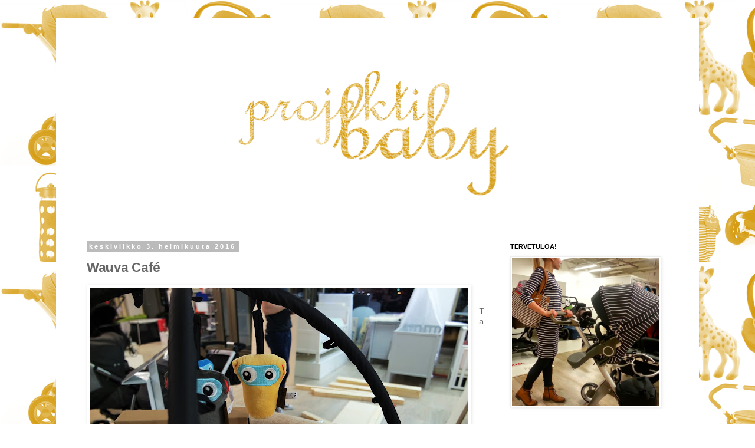

--- FILE ---
content_type: text/html; charset=UTF-8
request_url: https://projektibaby.blogspot.com/2016/02/wauva-cafe.html
body_size: 11949
content:
<!DOCTYPE html>
<html class='v2' dir='ltr' lang='fi'>
<head>
<link href='https://www.blogger.com/static/v1/widgets/4128112664-css_bundle_v2.css' rel='stylesheet' type='text/css'/>
<meta content='width=1100' name='viewport'/>
<meta content='text/html; charset=UTF-8' http-equiv='Content-Type'/>
<meta content='blogger' name='generator'/>
<link href='https://projektibaby.blogspot.com/favicon.ico' rel='icon' type='image/x-icon'/>
<link href='http://projektibaby.blogspot.com/2016/02/wauva-cafe.html' rel='canonical'/>
<link rel="alternate" type="application/atom+xml" title="Projekti Baby - Atom" href="https://projektibaby.blogspot.com/feeds/posts/default" />
<link rel="alternate" type="application/rss+xml" title="Projekti Baby - RSS" href="https://projektibaby.blogspot.com/feeds/posts/default?alt=rss" />
<link rel="service.post" type="application/atom+xml" title="Projekti Baby - Atom" href="https://www.blogger.com/feeds/2301444978131485691/posts/default" />

<link rel="alternate" type="application/atom+xml" title="Projekti Baby - Atom" href="https://projektibaby.blogspot.com/feeds/9098313146825507667/comments/default" />
<!--Can't find substitution for tag [blog.ieCssRetrofitLinks]-->
<link href='https://blogger.googleusercontent.com/img/b/R29vZ2xl/AVvXsEjQYMsQbsIv3XYH0QPHFqiL_0uuTMAj5Z0kHzx2gNJi-KXsL70mPQQv1mN530JwLLg1H4-Y9BgteRIlruUG5RhCpjHAOxuHb9Ju1EWRwYiHqCwptcvl4vkrHkWVs3sS8cATZKRuL0siTPpB/s640/blogi+1.JPG' rel='image_src'/>
<meta content='http://projektibaby.blogspot.com/2016/02/wauva-cafe.html' property='og:url'/>
<meta content='Wauva Café' property='og:title'/>
<meta content='    Tampereen myymälässä ei liike pysähdy koskaan. Tällä kertaa rakennellaan sisääntulon yhteyteen Wauva Cafe nimistä kahvilanurkkausta. Kah...' property='og:description'/>
<meta content='https://blogger.googleusercontent.com/img/b/R29vZ2xl/AVvXsEjQYMsQbsIv3XYH0QPHFqiL_0uuTMAj5Z0kHzx2gNJi-KXsL70mPQQv1mN530JwLLg1H4-Y9BgteRIlruUG5RhCpjHAOxuHb9Ju1EWRwYiHqCwptcvl4vkrHkWVs3sS8cATZKRuL0siTPpB/w1200-h630-p-k-no-nu/blogi+1.JPG' property='og:image'/>
<title>Projekti Baby: Wauva Café</title>
<style type='text/css'>@font-face{font-family:'Arimo';font-style:normal;font-weight:400;font-display:swap;src:url(//fonts.gstatic.com/s/arimo/v35/P5sMzZCDf9_T_10UxCFuj5-v6dg.woff2)format('woff2');unicode-range:U+0460-052F,U+1C80-1C8A,U+20B4,U+2DE0-2DFF,U+A640-A69F,U+FE2E-FE2F;}@font-face{font-family:'Arimo';font-style:normal;font-weight:400;font-display:swap;src:url(//fonts.gstatic.com/s/arimo/v35/P5sMzZCDf9_T_10dxCFuj5-v6dg.woff2)format('woff2');unicode-range:U+0301,U+0400-045F,U+0490-0491,U+04B0-04B1,U+2116;}@font-face{font-family:'Arimo';font-style:normal;font-weight:400;font-display:swap;src:url(//fonts.gstatic.com/s/arimo/v35/P5sMzZCDf9_T_10VxCFuj5-v6dg.woff2)format('woff2');unicode-range:U+1F00-1FFF;}@font-face{font-family:'Arimo';font-style:normal;font-weight:400;font-display:swap;src:url(//fonts.gstatic.com/s/arimo/v35/P5sMzZCDf9_T_10axCFuj5-v6dg.woff2)format('woff2');unicode-range:U+0370-0377,U+037A-037F,U+0384-038A,U+038C,U+038E-03A1,U+03A3-03FF;}@font-face{font-family:'Arimo';font-style:normal;font-weight:400;font-display:swap;src:url(//fonts.gstatic.com/s/arimo/v35/P5sMzZCDf9_T_10bxCFuj5-v6dg.woff2)format('woff2');unicode-range:U+0307-0308,U+0590-05FF,U+200C-2010,U+20AA,U+25CC,U+FB1D-FB4F;}@font-face{font-family:'Arimo';font-style:normal;font-weight:400;font-display:swap;src:url(//fonts.gstatic.com/s/arimo/v35/P5sMzZCDf9_T_10WxCFuj5-v6dg.woff2)format('woff2');unicode-range:U+0102-0103,U+0110-0111,U+0128-0129,U+0168-0169,U+01A0-01A1,U+01AF-01B0,U+0300-0301,U+0303-0304,U+0308-0309,U+0323,U+0329,U+1EA0-1EF9,U+20AB;}@font-face{font-family:'Arimo';font-style:normal;font-weight:400;font-display:swap;src:url(//fonts.gstatic.com/s/arimo/v35/P5sMzZCDf9_T_10XxCFuj5-v6dg.woff2)format('woff2');unicode-range:U+0100-02BA,U+02BD-02C5,U+02C7-02CC,U+02CE-02D7,U+02DD-02FF,U+0304,U+0308,U+0329,U+1D00-1DBF,U+1E00-1E9F,U+1EF2-1EFF,U+2020,U+20A0-20AB,U+20AD-20C0,U+2113,U+2C60-2C7F,U+A720-A7FF;}@font-face{font-family:'Arimo';font-style:normal;font-weight:400;font-display:swap;src:url(//fonts.gstatic.com/s/arimo/v35/P5sMzZCDf9_T_10ZxCFuj5-v.woff2)format('woff2');unicode-range:U+0000-00FF,U+0131,U+0152-0153,U+02BB-02BC,U+02C6,U+02DA,U+02DC,U+0304,U+0308,U+0329,U+2000-206F,U+20AC,U+2122,U+2191,U+2193,U+2212,U+2215,U+FEFF,U+FFFD;}@font-face{font-family:'Arimo';font-style:normal;font-weight:700;font-display:swap;src:url(//fonts.gstatic.com/s/arimo/v35/P5sMzZCDf9_T_10UxCFuj5-v6dg.woff2)format('woff2');unicode-range:U+0460-052F,U+1C80-1C8A,U+20B4,U+2DE0-2DFF,U+A640-A69F,U+FE2E-FE2F;}@font-face{font-family:'Arimo';font-style:normal;font-weight:700;font-display:swap;src:url(//fonts.gstatic.com/s/arimo/v35/P5sMzZCDf9_T_10dxCFuj5-v6dg.woff2)format('woff2');unicode-range:U+0301,U+0400-045F,U+0490-0491,U+04B0-04B1,U+2116;}@font-face{font-family:'Arimo';font-style:normal;font-weight:700;font-display:swap;src:url(//fonts.gstatic.com/s/arimo/v35/P5sMzZCDf9_T_10VxCFuj5-v6dg.woff2)format('woff2');unicode-range:U+1F00-1FFF;}@font-face{font-family:'Arimo';font-style:normal;font-weight:700;font-display:swap;src:url(//fonts.gstatic.com/s/arimo/v35/P5sMzZCDf9_T_10axCFuj5-v6dg.woff2)format('woff2');unicode-range:U+0370-0377,U+037A-037F,U+0384-038A,U+038C,U+038E-03A1,U+03A3-03FF;}@font-face{font-family:'Arimo';font-style:normal;font-weight:700;font-display:swap;src:url(//fonts.gstatic.com/s/arimo/v35/P5sMzZCDf9_T_10bxCFuj5-v6dg.woff2)format('woff2');unicode-range:U+0307-0308,U+0590-05FF,U+200C-2010,U+20AA,U+25CC,U+FB1D-FB4F;}@font-face{font-family:'Arimo';font-style:normal;font-weight:700;font-display:swap;src:url(//fonts.gstatic.com/s/arimo/v35/P5sMzZCDf9_T_10WxCFuj5-v6dg.woff2)format('woff2');unicode-range:U+0102-0103,U+0110-0111,U+0128-0129,U+0168-0169,U+01A0-01A1,U+01AF-01B0,U+0300-0301,U+0303-0304,U+0308-0309,U+0323,U+0329,U+1EA0-1EF9,U+20AB;}@font-face{font-family:'Arimo';font-style:normal;font-weight:700;font-display:swap;src:url(//fonts.gstatic.com/s/arimo/v35/P5sMzZCDf9_T_10XxCFuj5-v6dg.woff2)format('woff2');unicode-range:U+0100-02BA,U+02BD-02C5,U+02C7-02CC,U+02CE-02D7,U+02DD-02FF,U+0304,U+0308,U+0329,U+1D00-1DBF,U+1E00-1E9F,U+1EF2-1EFF,U+2020,U+20A0-20AB,U+20AD-20C0,U+2113,U+2C60-2C7F,U+A720-A7FF;}@font-face{font-family:'Arimo';font-style:normal;font-weight:700;font-display:swap;src:url(//fonts.gstatic.com/s/arimo/v35/P5sMzZCDf9_T_10ZxCFuj5-v.woff2)format('woff2');unicode-range:U+0000-00FF,U+0131,U+0152-0153,U+02BB-02BC,U+02C6,U+02DA,U+02DC,U+0304,U+0308,U+0329,U+2000-206F,U+20AC,U+2122,U+2191,U+2193,U+2212,U+2215,U+FEFF,U+FFFD;}</style>
<style id='page-skin-1' type='text/css'><!--
/*
-----------------------------------------------
Blogger Template Style
Name:     Simple
Designer: Blogger
URL:      www.blogger.com
----------------------------------------------- */
/* Content
----------------------------------------------- */
body {
font: normal normal 12px Arimo;
color: #666666;
background: #ffffff url(//3.bp.blogspot.com/-ggKXCOtxY9k/VLKYGMs2FXI/AAAAAAAAAFc/5pNxaYloPt8/s0/Kollaasi%2BKeltainen%2Bpieni.png) repeat scroll top left;
padding: 0 0 0 0;
}
html body .region-inner {
min-width: 0;
max-width: 100%;
width: auto;
}
h2 {
font-size: 22px;
}
a:link {
text-decoration:none;
color: #333333;
}
a:visited {
text-decoration:none;
color: #888888;
}
a:hover {
text-decoration:underline;
color: #ffbd49;
}
.body-fauxcolumn-outer .fauxcolumn-inner {
background: transparent none repeat scroll top left;
_background-image: none;
}
.body-fauxcolumn-outer .cap-top {
position: absolute;
z-index: 1;
height: 400px;
width: 100%;
}
.body-fauxcolumn-outer .cap-top .cap-left {
width: 100%;
background: transparent none repeat-x scroll top left;
_background-image: none;
}
.content-outer {
-moz-box-shadow: 0 0 0 rgba(0, 0, 0, .15);
-webkit-box-shadow: 0 0 0 rgba(0, 0, 0, .15);
-goog-ms-box-shadow: 0 0 0 #333333;
box-shadow: 0 0 0 rgba(0, 0, 0, .15);
margin-bottom: 1px;
}
.content-inner {
padding: 10px 40px;
}
.content-inner {
background-color: #ffffff;
}
/* Header
----------------------------------------------- */
.header-outer {
background: transparent none repeat-x scroll 0 -400px;
_background-image: none;
}
.Header h1 {
font: normal normal 40px Arimo;
color: #eeb145;
text-shadow: 0 0 0 rgba(0, 0, 0, .2);
}
.Header h1 a {
color: #eeb145;
}
.Header .description {
font-size: 18px;
color: #bbbbbb;
}
.header-inner .Header .titlewrapper {
padding: 22px 0;
}
.header-inner .Header .descriptionwrapper {
padding: 0 0;
}
/* Tabs
----------------------------------------------- */
.tabs-inner .section:first-child {
border-top: 0 solid #ffbd49;
}
.tabs-inner .section:first-child ul {
margin-top: -1px;
border-top: 1px solid #ffbd49;
border-left: 1px solid #ffbd49;
border-right: 1px solid #ffbd49;
}
.tabs-inner .widget ul {
background: transparent none repeat-x scroll 0 -800px;
_background-image: none;
border-bottom: 1px solid #ffbd49;
margin-top: 0;
margin-left: -30px;
margin-right: -30px;
}
.tabs-inner .widget li a {
display: inline-block;
padding: .6em 1em;
font: normal normal 12px Arimo;
color: #000000;
border-left: 1px solid #ffffff;
border-right: 1px solid #ffbd49;
}
.tabs-inner .widget li:first-child a {
border-left: none;
}
.tabs-inner .widget li.selected a, .tabs-inner .widget li a:hover {
color: #000000;
background-color: #eeeeee;
text-decoration: none;
}
/* Columns
----------------------------------------------- */
.main-outer {
border-top: 0 solid #ffbd49;
}
.fauxcolumn-left-outer .fauxcolumn-inner {
border-right: 1px solid #ffbd49;
}
.fauxcolumn-right-outer .fauxcolumn-inner {
border-left: 1px solid #ffbd49;
}
/* Headings
----------------------------------------------- */
div.widget > h2,
div.widget h2.title {
margin: 0 0 1em 0;
font: normal bold 11px 'Trebuchet MS',Trebuchet,Verdana,sans-serif;
color: #000000;
}
/* Widgets
----------------------------------------------- */
.widget .zippy {
color: #999999;
text-shadow: 2px 2px 1px rgba(0, 0, 0, .1);
}
.widget .popular-posts ul {
list-style: none;
}
/* Posts
----------------------------------------------- */
h2.date-header {
font: normal bold 11px Arial, Tahoma, Helvetica, FreeSans, sans-serif;
}
.date-header span {
background-color: #bbbbbb;
color: #ffffff;
padding: 0.4em;
letter-spacing: 3px;
margin: inherit;
}
.main-inner {
padding-top: 35px;
padding-bottom: 65px;
}
.main-inner .column-center-inner {
padding: 0 0;
}
.main-inner .column-center-inner .section {
margin: 0 1em;
}
.post {
margin: 0 0 45px 0;
}
h3.post-title, .comments h4 {
font: normal bold 22px Arimo;
margin: .75em 0 0;
}
.post-body {
font-size: 110%;
line-height: 1.4;
position: relative;
}
.post-body img, .post-body .tr-caption-container, .Profile img, .Image img,
.BlogList .item-thumbnail img {
padding: 2px;
background: #ffffff;
border: 1px solid #eeeeee;
-moz-box-shadow: 1px 1px 5px rgba(0, 0, 0, .1);
-webkit-box-shadow: 1px 1px 5px rgba(0, 0, 0, .1);
box-shadow: 1px 1px 5px rgba(0, 0, 0, .1);
}
.post-body img, .post-body .tr-caption-container {
padding: 5px;
}
.post-body .tr-caption-container {
color: #666666;
}
.post-body .tr-caption-container img {
padding: 0;
background: transparent;
border: none;
-moz-box-shadow: 0 0 0 rgba(0, 0, 0, .1);
-webkit-box-shadow: 0 0 0 rgba(0, 0, 0, .1);
box-shadow: 0 0 0 rgba(0, 0, 0, .1);
}
.post-header {
margin: 0 0 1.5em;
line-height: 1.6;
font-size: 90%;
}
.post-footer {
margin: 20px -2px 0;
padding: 5px 10px;
color: #666666;
background-color: #eeeeee;
border-bottom: 1px solid #eeeeee;
line-height: 1.6;
font-size: 90%;
}
#comments .comment-author {
padding-top: 1.5em;
border-top: 1px solid #ffbd49;
background-position: 0 1.5em;
}
#comments .comment-author:first-child {
padding-top: 0;
border-top: none;
}
.avatar-image-container {
margin: .2em 0 0;
}
#comments .avatar-image-container img {
border: 1px solid #eeeeee;
}
/* Comments
----------------------------------------------- */
.comments .comments-content .icon.blog-author {
background-repeat: no-repeat;
background-image: url([data-uri]);
}
.comments .comments-content .loadmore a {
border-top: 1px solid #999999;
border-bottom: 1px solid #999999;
}
.comments .comment-thread.inline-thread {
background-color: #eeeeee;
}
.comments .continue {
border-top: 2px solid #999999;
}
/* Accents
---------------------------------------------- */
.section-columns td.columns-cell {
border-left: 1px solid #ffbd49;
}
.blog-pager {
background: transparent url(//www.blogblog.com/1kt/simple/paging_dot.png) repeat-x scroll top center;
}
.blog-pager-older-link, .home-link,
.blog-pager-newer-link {
background-color: #ffffff;
padding: 5px;
}
.footer-outer {
border-top: 1px dashed #bbbbbb;
}
/* Mobile
----------------------------------------------- */
body.mobile  {
background-size: auto;
}
.mobile .body-fauxcolumn-outer {
background: transparent none repeat scroll top left;
}
.mobile .body-fauxcolumn-outer .cap-top {
background-size: 100% auto;
}
.mobile .content-outer {
-webkit-box-shadow: 0 0 3px rgba(0, 0, 0, .15);
box-shadow: 0 0 3px rgba(0, 0, 0, .15);
}
.mobile .tabs-inner .widget ul {
margin-left: 0;
margin-right: 0;
}
.mobile .post {
margin: 0;
}
.mobile .main-inner .column-center-inner .section {
margin: 0;
}
.mobile .date-header span {
padding: 0.1em 10px;
margin: 0 -10px;
}
.mobile h3.post-title {
margin: 0;
}
.mobile .blog-pager {
background: transparent none no-repeat scroll top center;
}
.mobile .footer-outer {
border-top: none;
}
.mobile .main-inner, .mobile .footer-inner {
background-color: #ffffff;
}
.mobile-index-contents {
color: #666666;
}
.mobile-link-button {
background-color: #333333;
}
.mobile-link-button a:link, .mobile-link-button a:visited {
color: #ffffff;
}
.mobile .tabs-inner .section:first-child {
border-top: none;
}
.mobile .tabs-inner .PageList .widget-content {
background-color: #eeeeee;
color: #000000;
border-top: 1px solid #ffbd49;
border-bottom: 1px solid #ffbd49;
}
.mobile .tabs-inner .PageList .widget-content .pagelist-arrow {
border-left: 1px solid #ffbd49;
}

--></style>
<style id='template-skin-1' type='text/css'><!--
body {
min-width: 1090px;
}
.content-outer, .content-fauxcolumn-outer, .region-inner {
min-width: 1090px;
max-width: 1090px;
_width: 1090px;
}
.main-inner .columns {
padding-left: 0px;
padding-right: 310px;
}
.main-inner .fauxcolumn-center-outer {
left: 0px;
right: 310px;
/* IE6 does not respect left and right together */
_width: expression(this.parentNode.offsetWidth -
parseInt("0px") -
parseInt("310px") + 'px');
}
.main-inner .fauxcolumn-left-outer {
width: 0px;
}
.main-inner .fauxcolumn-right-outer {
width: 310px;
}
.main-inner .column-left-outer {
width: 0px;
right: 100%;
margin-left: -0px;
}
.main-inner .column-right-outer {
width: 310px;
margin-right: -310px;
}
#layout {
min-width: 0;
}
#layout .content-outer {
min-width: 0;
width: 800px;
}
#layout .region-inner {
min-width: 0;
width: auto;
}
body#layout div.add_widget {
padding: 8px;
}
body#layout div.add_widget a {
margin-left: 32px;
}
--></style>
<style>
    body {background-image:url(\/\/3.bp.blogspot.com\/-ggKXCOtxY9k\/VLKYGMs2FXI\/AAAAAAAAAFc\/5pNxaYloPt8\/s0\/Kollaasi%2BKeltainen%2Bpieni.png);}
    
@media (max-width: 200px) { body {background-image:url(\/\/3.bp.blogspot.com\/-ggKXCOtxY9k\/VLKYGMs2FXI\/AAAAAAAAAFc\/5pNxaYloPt8\/w200\/Kollaasi%2BKeltainen%2Bpieni.png);}}
@media (max-width: 400px) and (min-width: 201px) { body {background-image:url(\/\/3.bp.blogspot.com\/-ggKXCOtxY9k\/VLKYGMs2FXI\/AAAAAAAAAFc\/5pNxaYloPt8\/w400\/Kollaasi%2BKeltainen%2Bpieni.png);}}
@media (max-width: 800px) and (min-width: 401px) { body {background-image:url(\/\/3.bp.blogspot.com\/-ggKXCOtxY9k\/VLKYGMs2FXI\/AAAAAAAAAFc\/5pNxaYloPt8\/w800\/Kollaasi%2BKeltainen%2Bpieni.png);}}
@media (max-width: 1200px) and (min-width: 801px) { body {background-image:url(\/\/3.bp.blogspot.com\/-ggKXCOtxY9k\/VLKYGMs2FXI\/AAAAAAAAAFc\/5pNxaYloPt8\/w1200\/Kollaasi%2BKeltainen%2Bpieni.png);}}
/* Last tag covers anything over one higher than the previous max-size cap. */
@media (min-width: 1201px) { body {background-image:url(\/\/3.bp.blogspot.com\/-ggKXCOtxY9k\/VLKYGMs2FXI\/AAAAAAAAAFc\/5pNxaYloPt8\/w1600\/Kollaasi%2BKeltainen%2Bpieni.png);}}
  </style>
<link href='https://www.blogger.com/dyn-css/authorization.css?targetBlogID=2301444978131485691&amp;zx=785ca095-915f-4cb3-93f4-8e7f49cff34c' media='none' onload='if(media!=&#39;all&#39;)media=&#39;all&#39;' rel='stylesheet'/><noscript><link href='https://www.blogger.com/dyn-css/authorization.css?targetBlogID=2301444978131485691&amp;zx=785ca095-915f-4cb3-93f4-8e7f49cff34c' rel='stylesheet'/></noscript>
<meta name='google-adsense-platform-account' content='ca-host-pub-1556223355139109'/>
<meta name='google-adsense-platform-domain' content='blogspot.com'/>

</head>
<body class='loading variant-simplysimple'>
<div class='navbar no-items section' id='navbar' name='Navigointipalkki'>
</div>
<div class='body-fauxcolumns'>
<div class='fauxcolumn-outer body-fauxcolumn-outer'>
<div class='cap-top'>
<div class='cap-left'></div>
<div class='cap-right'></div>
</div>
<div class='fauxborder-left'>
<div class='fauxborder-right'></div>
<div class='fauxcolumn-inner'>
</div>
</div>
<div class='cap-bottom'>
<div class='cap-left'></div>
<div class='cap-right'></div>
</div>
</div>
</div>
<div class='content'>
<div class='content-fauxcolumns'>
<div class='fauxcolumn-outer content-fauxcolumn-outer'>
<div class='cap-top'>
<div class='cap-left'></div>
<div class='cap-right'></div>
</div>
<div class='fauxborder-left'>
<div class='fauxborder-right'></div>
<div class='fauxcolumn-inner'>
</div>
</div>
<div class='cap-bottom'>
<div class='cap-left'></div>
<div class='cap-right'></div>
</div>
</div>
</div>
<div class='content-outer'>
<div class='content-cap-top cap-top'>
<div class='cap-left'></div>
<div class='cap-right'></div>
</div>
<div class='fauxborder-left content-fauxborder-left'>
<div class='fauxborder-right content-fauxborder-right'></div>
<div class='content-inner'>
<header>
<div class='header-outer'>
<div class='header-cap-top cap-top'>
<div class='cap-left'></div>
<div class='cap-right'></div>
</div>
<div class='fauxborder-left header-fauxborder-left'>
<div class='fauxborder-right header-fauxborder-right'></div>
<div class='region-inner header-inner'>
<div class='header section' id='header' name='Otsikko'><div class='widget Header' data-version='1' id='Header1'>
<div id='header-inner'>
<a href='https://projektibaby.blogspot.com/' style='display: block'>
<img alt='Projekti Baby' height='337px; ' id='Header1_headerimg' src='https://blogger.googleusercontent.com/img/b/R29vZ2xl/AVvXsEhNpbl9_LByb5aSRYkdKt0NmkY9UVa01xAqej_ll5cQ7b9NCnNMjZInJA33QaitkFNBffwLSPRmHcLWfm22HVuLRAcrpo_x_YRWVMu08-gDrylIqNfLrK8KoqY7dpKYyGjcc9wrV1MN5c8W/s1600/Logo+golden+02.png' style='display: block' width='996px; '/>
</a>
</div>
</div></div>
</div>
</div>
<div class='header-cap-bottom cap-bottom'>
<div class='cap-left'></div>
<div class='cap-right'></div>
</div>
</div>
</header>
<div class='tabs-outer'>
<div class='tabs-cap-top cap-top'>
<div class='cap-left'></div>
<div class='cap-right'></div>
</div>
<div class='fauxborder-left tabs-fauxborder-left'>
<div class='fauxborder-right tabs-fauxborder-right'></div>
<div class='region-inner tabs-inner'>
<div class='tabs no-items section' id='crosscol' name='Kaikki sarakkeet'></div>
<div class='tabs no-items section' id='crosscol-overflow' name='Cross-Column 2'></div>
</div>
</div>
<div class='tabs-cap-bottom cap-bottom'>
<div class='cap-left'></div>
<div class='cap-right'></div>
</div>
</div>
<div class='main-outer'>
<div class='main-cap-top cap-top'>
<div class='cap-left'></div>
<div class='cap-right'></div>
</div>
<div class='fauxborder-left main-fauxborder-left'>
<div class='fauxborder-right main-fauxborder-right'></div>
<div class='region-inner main-inner'>
<div class='columns fauxcolumns'>
<div class='fauxcolumn-outer fauxcolumn-center-outer'>
<div class='cap-top'>
<div class='cap-left'></div>
<div class='cap-right'></div>
</div>
<div class='fauxborder-left'>
<div class='fauxborder-right'></div>
<div class='fauxcolumn-inner'>
</div>
</div>
<div class='cap-bottom'>
<div class='cap-left'></div>
<div class='cap-right'></div>
</div>
</div>
<div class='fauxcolumn-outer fauxcolumn-left-outer'>
<div class='cap-top'>
<div class='cap-left'></div>
<div class='cap-right'></div>
</div>
<div class='fauxborder-left'>
<div class='fauxborder-right'></div>
<div class='fauxcolumn-inner'>
</div>
</div>
<div class='cap-bottom'>
<div class='cap-left'></div>
<div class='cap-right'></div>
</div>
</div>
<div class='fauxcolumn-outer fauxcolumn-right-outer'>
<div class='cap-top'>
<div class='cap-left'></div>
<div class='cap-right'></div>
</div>
<div class='fauxborder-left'>
<div class='fauxborder-right'></div>
<div class='fauxcolumn-inner'>
</div>
</div>
<div class='cap-bottom'>
<div class='cap-left'></div>
<div class='cap-right'></div>
</div>
</div>
<!-- corrects IE6 width calculation -->
<div class='columns-inner'>
<div class='column-center-outer'>
<div class='column-center-inner'>
<div class='main section' id='main' name='Ensisijainen'><div class='widget Blog' data-version='1' id='Blog1'>
<div class='blog-posts hfeed'>

          <div class="date-outer">
        
<h2 class='date-header'><span>keskiviikko 3. helmikuuta 2016</span></h2>

          <div class="date-posts">
        
<div class='post-outer'>
<div class='post hentry uncustomized-post-template' itemprop='blogPost' itemscope='itemscope' itemtype='http://schema.org/BlogPosting'>
<meta content='https://blogger.googleusercontent.com/img/b/R29vZ2xl/AVvXsEjQYMsQbsIv3XYH0QPHFqiL_0uuTMAj5Z0kHzx2gNJi-KXsL70mPQQv1mN530JwLLg1H4-Y9BgteRIlruUG5RhCpjHAOxuHb9Ju1EWRwYiHqCwptcvl4vkrHkWVs3sS8cATZKRuL0siTPpB/s640/blogi+1.JPG' itemprop='image_url'/>
<meta content='2301444978131485691' itemprop='blogId'/>
<meta content='9098313146825507667' itemprop='postId'/>
<a name='9098313146825507667'></a>
<h3 class='post-title entry-title' itemprop='name'>
Wauva Café
</h3>
<div class='post-header'>
<div class='post-header-line-1'></div>
</div>
<div class='post-body entry-content' id='post-body-9098313146825507667' itemprop='description articleBody'>
<div class="separator" style="clear: both; text-align: center;">
<a href="https://blogger.googleusercontent.com/img/b/R29vZ2xl/AVvXsEjQYMsQbsIv3XYH0QPHFqiL_0uuTMAj5Z0kHzx2gNJi-KXsL70mPQQv1mN530JwLLg1H4-Y9BgteRIlruUG5RhCpjHAOxuHb9Ju1EWRwYiHqCwptcvl4vkrHkWVs3sS8cATZKRuL0siTPpB/s1600/blogi+1.JPG" imageanchor="1" style="clear: left; float: left; margin-bottom: 1em; margin-right: 1em;"><img border="0" height="426" src="https://blogger.googleusercontent.com/img/b/R29vZ2xl/AVvXsEjQYMsQbsIv3XYH0QPHFqiL_0uuTMAj5Z0kHzx2gNJi-KXsL70mPQQv1mN530JwLLg1H4-Y9BgteRIlruUG5RhCpjHAOxuHb9Ju1EWRwYiHqCwptcvl4vkrHkWVs3sS8cATZKRuL0siTPpB/s640/blogi+1.JPG" width="640" /></a></div>
<br />
<br />
Tampereen myymälässä ei liike pysähdy koskaan. Tällä kertaa rakennellaan sisääntulon yhteyteen Wauva Cafe nimistä kahvilanurkkausta. Kahvila pyritään avaamaan heti kun suinkin mahdollista ja sen vuoksi viime viikonloppu käytettiinkin rakkaan mieheni kanssa rakentamalla liikkeellä ikkunapenkkejä. Työnjako oli selkeä, mies kokosi ständit ja minä värkkäilin<i>&nbsp;ihan&nbsp;</i><i>jotain</i><i>&nbsp;muuta</i>. Työsopu säilyy paremmin kun pysyn riittävän kaukana, jottei neuvonantaja-minäni pääse liiaksi valloilleen. ;) Kyhäilin mm. tämän vaaterekin Minimizen ultrasöpöille vaatteille yhdessä assarirusselini Vilin kanssa.<br />
<br />
<div class="separator" style="clear: both; text-align: center;">
<a href="https://blogger.googleusercontent.com/img/b/R29vZ2xl/AVvXsEinmSfOxVK_iULCIUTdbM2p84ny0X8VpsajNxj0ZCeY76wgSK-Jmnl0BPQa609Ek1wXXTZgOKNsGKLFF0PfzNMXJlYlrZcoH87C-iqvxWywcohc2txSMUKGniqT-_y9DA49oP9zh6YXhTPu/s1600/blogi+4.JPG" imageanchor="1" style="clear: left; float: left; margin-bottom: 1em; margin-right: 1em;"><img border="0" height="426" src="https://blogger.googleusercontent.com/img/b/R29vZ2xl/AVvXsEinmSfOxVK_iULCIUTdbM2p84ny0X8VpsajNxj0ZCeY76wgSK-Jmnl0BPQa609Ek1wXXTZgOKNsGKLFF0PfzNMXJlYlrZcoH87C-iqvxWywcohc2txSMUKGniqT-_y9DA49oP9zh6YXhTPu/s640/blogi+4.JPG" width="640" /></a></div>
<br />
<div class="separator" style="clear: both; text-align: center;">
<a href="https://blogger.googleusercontent.com/img/b/R29vZ2xl/AVvXsEigTTQXjMW9KCrd3NIddYXw8Z7s752GMSA9nolJjg3sivFQkaD79_7dKYQN9iQRn8C5OrUIunN7CH2YhE5D_dnMqPyyITJ2CzDQUQeg0-SlpKrKMrIGuXLp6afh9QVZOVzSSmrkQ5rRt3Qe/s1600/fb++-+blogi.JPG" imageanchor="1" style="clear: left; float: left; margin-bottom: 1em; margin-right: 1em;"><img border="0" height="426" src="https://blogger.googleusercontent.com/img/b/R29vZ2xl/AVvXsEigTTQXjMW9KCrd3NIddYXw8Z7s752GMSA9nolJjg3sivFQkaD79_7dKYQN9iQRn8C5OrUIunN7CH2YhE5D_dnMqPyyITJ2CzDQUQeg0-SlpKrKMrIGuXLp6afh9QVZOVzSSmrkQ5rRt3Qe/s640/fb++-+blogi.JPG" width="640" /></a></div>
<div class="separator" style="clear: both; text-align: center;">
<a href="https://blogger.googleusercontent.com/img/b/R29vZ2xl/AVvXsEjVk6tsc-faGosZY7W54Ggaz7k6u_zVS6BANlvp24leKqmCEigp4kerQrEI03vqYJEY7YvJO4LijM-W_Og1jGopZcKApLkU_d9BT8KSCKA0QakVIb6LM5uarGPaqXXR3IPu8ZF8f_qMCrrO/s1600/blogi+3.JPG" imageanchor="1" style="clear: left; float: left; margin-bottom: 1em; margin-right: 1em;"><img border="0" height="424" src="https://blogger.googleusercontent.com/img/b/R29vZ2xl/AVvXsEjVk6tsc-faGosZY7W54Ggaz7k6u_zVS6BANlvp24leKqmCEigp4kerQrEI03vqYJEY7YvJO4LijM-W_Og1jGopZcKApLkU_d9BT8KSCKA0QakVIb6LM5uarGPaqXXR3IPu8ZF8f_qMCrrO/s640/blogi+3.JPG" width="640" /></a></div>
<br />
<br />
Wauva Café tulee olemaan hyvin simppelilinjainen sekä sisustukseltaan että tarjonnaltaan. Kahvilasta saa koneen tekemät Pauligin kahvit, maukkaita limonaadeja, vesiä sekä snackseja, joten nurkkaukseen on helppo istahtaa hetkeksi lepuuttamaan jalkojaan ja tankkaamaan hieman lisäenergiaa.<br />
<br />
Luonnollisestikin lastentarvikeliikkeessä käy asioimassa paljon raskaana olevia, jotka tarvitsevat usein nopeallakin aikataululla jotain hyvää ja terveellistä, jotta heikotus ei pääse iskemään. Toisinaan tarvetta on isi-parkille, mihin puolestaan väsähtänyt toinen puolisko saadaan lepuuttamaan kun mammoilla riittää virtaa vähän liiaksikin. Saa sinne kahville yhdessäkin istahtaa ja funtsia vaikka tulevia vaunuhankintoja.<br />
<br />
<div class="separator" style="clear: both; text-align: center;">
<a href="https://blogger.googleusercontent.com/img/b/R29vZ2xl/AVvXsEgQyjw7l4JStsNzjyCM8kENTMfh4clMLG4ByalCw8wJJOY48ldgkdyftQ7TUBAAzQ-03ZEuHaWyg5AsO4_sHueozQ0ipRwtI6nJxA73Qi9MQMP1OpStAMKRc4CbtLKbvVzNHy1tfPDmDMuX/s1600/blogi+5.JPG" imageanchor="1" style="clear: left; float: left; margin-bottom: 1em; margin-right: 1em;"><img border="0" height="426" src="https://blogger.googleusercontent.com/img/b/R29vZ2xl/AVvXsEgQyjw7l4JStsNzjyCM8kENTMfh4clMLG4ByalCw8wJJOY48ldgkdyftQ7TUBAAzQ-03ZEuHaWyg5AsO4_sHueozQ0ipRwtI6nJxA73Qi9MQMP1OpStAMKRc4CbtLKbvVzNHy1tfPDmDMuX/s640/blogi+5.JPG" width="640" /></a></div>
<br />
<div class="separator" style="clear: both; text-align: center;">
<a href="https://blogger.googleusercontent.com/img/b/R29vZ2xl/AVvXsEi1Gb1wXVS0dOWNXFeKFwS82NyUn-aV0gOw4uMqK-jLqQv5tKtIOBjIVdM3XDXVUdpQ1p8LA1P5iRZxlYitFE9WANWqPUSLk_QZQjZY_VHCZg56VeMIGGRJt3oivqvbgUwYYJz8wJLxUFLU/s1600/blogi+6.JPG" imageanchor="1" style="clear: left; float: left; margin-bottom: 1em; margin-right: 1em;"><img border="0" height="426" src="https://blogger.googleusercontent.com/img/b/R29vZ2xl/AVvXsEi1Gb1wXVS0dOWNXFeKFwS82NyUn-aV0gOw4uMqK-jLqQv5tKtIOBjIVdM3XDXVUdpQ1p8LA1P5iRZxlYitFE9WANWqPUSLk_QZQjZY_VHCZg56VeMIGGRJt3oivqvbgUwYYJz8wJLxUFLU/s640/blogi+6.JPG" width="640" /></a></div>
<br />
Kahvila toimii myös kivana kohtaamispaikkana äitiyslomalaisille sekä jatkuvasti kasvavan Baby Stylen tapahtumatarjonnan osallistujille. Kahvilaan mahtuu luonnollisestikin helposti vaunujen tai rattaiden kanssa ja voin taata, että syöttötuoleja tulee olemaan tarjolla runsaasti! ;-)<br />
<br />
Myös OnniBussin matkustajat saavat nyt napattua unohtuneet eväät matkalle mukaan. Kalevan pysäkki kun nököttää aivan tulevan Wauva Cafén lähistöllä, niin matkaeväiden suhteen ei onnibussilaisten tarvitse stressata.<br />
<br />
<div class="separator" style="clear: both; text-align: center;">
<a href="https://blogger.googleusercontent.com/img/b/R29vZ2xl/AVvXsEikr3lh8Yz2XWGtqrxj_97XsqREjjXP_aNiNrkpfs78wwLftuR6btqz6SolCncj2ZSvZF4GEcq6ETsx1GLiN3iP4chcWvX1Aw_wjZf3epzMTqlmPIvs3ORA_b_22cT-s4jRy714uEzGylK6/s1600/blogi+7.JPG" imageanchor="1" style="clear: left; float: left; margin-bottom: 1em; margin-right: 1em;"><img border="0" height="426" src="https://blogger.googleusercontent.com/img/b/R29vZ2xl/AVvXsEikr3lh8Yz2XWGtqrxj_97XsqREjjXP_aNiNrkpfs78wwLftuR6btqz6SolCncj2ZSvZF4GEcq6ETsx1GLiN3iP4chcWvX1Aw_wjZf3epzMTqlmPIvs3ORA_b_22cT-s4jRy714uEzGylK6/s640/blogi+7.JPG" width="640" /></a></div>
<br />
Kahvilan rakentamisesta ja valmistumisesta raportoidaan varmasti useammassakin eri mediassa sitä mukaa kun asia etenee. Valmistautukaa jatkossa hakemaan apua kahvihampaan kolotukselle myös Tampereen Baby Stylen Wauva Café:sta! Palaillaan! :)<br />
<br />
<div style='clear: both;'></div>
</div>
<div class='post-footer'>
<div class='post-footer-line post-footer-line-1'>
<span class='post-author vcard'>
Lähettänyt
<span class='fn' itemprop='author' itemscope='itemscope' itemtype='http://schema.org/Person'>
<meta content='https://www.blogger.com/profile/03815689856926822355' itemprop='url'/>
<a class='g-profile' href='https://www.blogger.com/profile/03815689856926822355' rel='author' title='author profile'>
<span itemprop='name'>Elina</span>
</a>
</span>
</span>
<span class='post-timestamp'>
klo
<meta content='http://projektibaby.blogspot.com/2016/02/wauva-cafe.html' itemprop='url'/>
<a class='timestamp-link' href='https://projektibaby.blogspot.com/2016/02/wauva-cafe.html' rel='bookmark' title='permanent link'><abbr class='published' itemprop='datePublished' title='2016-02-03T01:15:00-08:00'>1.15</abbr></a>
</span>
<span class='post-comment-link'>
</span>
<span class='post-icons'>
<span class='item-control blog-admin pid-436098513'>
<a href='https://www.blogger.com/post-edit.g?blogID=2301444978131485691&postID=9098313146825507667&from=pencil' title='Muokkaa tekstiä'>
<img alt='' class='icon-action' height='18' src='https://resources.blogblog.com/img/icon18_edit_allbkg.gif' width='18'/>
</a>
</span>
</span>
<div class='post-share-buttons goog-inline-block'>
<a class='goog-inline-block share-button sb-email' href='https://www.blogger.com/share-post.g?blogID=2301444978131485691&postID=9098313146825507667&target=email' target='_blank' title='Kohteen lähettäminen sähköpostitse'><span class='share-button-link-text'>Kohteen lähettäminen sähköpostitse</span></a><a class='goog-inline-block share-button sb-blog' href='https://www.blogger.com/share-post.g?blogID=2301444978131485691&postID=9098313146825507667&target=blog' onclick='window.open(this.href, "_blank", "height=270,width=475"); return false;' target='_blank' title='Bloggaa tästä!'><span class='share-button-link-text'>Bloggaa tästä!</span></a><a class='goog-inline-block share-button sb-twitter' href='https://www.blogger.com/share-post.g?blogID=2301444978131485691&postID=9098313146825507667&target=twitter' target='_blank' title='Jaa X:ssä'><span class='share-button-link-text'>Jaa X:ssä</span></a><a class='goog-inline-block share-button sb-facebook' href='https://www.blogger.com/share-post.g?blogID=2301444978131485691&postID=9098313146825507667&target=facebook' onclick='window.open(this.href, "_blank", "height=430,width=640"); return false;' target='_blank' title='Jaa Facebookiin'><span class='share-button-link-text'>Jaa Facebookiin</span></a><a class='goog-inline-block share-button sb-pinterest' href='https://www.blogger.com/share-post.g?blogID=2301444978131485691&postID=9098313146825507667&target=pinterest' target='_blank' title='Jaa Pinterestiin'><span class='share-button-link-text'>Jaa Pinterestiin</span></a>
</div>
</div>
<div class='post-footer-line post-footer-line-2'>
<span class='post-labels'>
Tunnisteet:
<a href='https://projektibaby.blogspot.com/search/label/BabyStyle' rel='tag'>BabyStyle</a>,
<a href='https://projektibaby.blogspot.com/search/label/kahvi' rel='tag'>kahvi</a>,
<a href='https://projektibaby.blogspot.com/search/label/wauva%20cafe' rel='tag'>wauva cafe</a>
</span>
</div>
<div class='post-footer-line post-footer-line-3'>
<span class='post-location'>
</span>
</div>
</div>
</div>
<div class='comments' id='comments'>
<a name='comments'></a>
<h4>Ei kommentteja:</h4>
<div id='Blog1_comments-block-wrapper'>
<dl class='avatar-comment-indent' id='comments-block'>
</dl>
</div>
<p class='comment-footer'>
<div class='comment-form'>
<a name='comment-form'></a>
<h4 id='comment-post-message'>Lähetä kommentti</h4>
<p>
</p>
<a href='https://www.blogger.com/comment/frame/2301444978131485691?po=9098313146825507667&hl=fi&saa=85391&origin=https://projektibaby.blogspot.com' id='comment-editor-src'></a>
<iframe allowtransparency='true' class='blogger-iframe-colorize blogger-comment-from-post' frameborder='0' height='410px' id='comment-editor' name='comment-editor' src='' width='100%'></iframe>
<script src='https://www.blogger.com/static/v1/jsbin/1345082660-comment_from_post_iframe.js' type='text/javascript'></script>
<script type='text/javascript'>
      BLOG_CMT_createIframe('https://www.blogger.com/rpc_relay.html');
    </script>
</div>
</p>
</div>
</div>

        </div></div>
      
</div>
<div class='blog-pager' id='blog-pager'>
<span id='blog-pager-newer-link'>
<a class='blog-pager-newer-link' href='https://projektibaby.blogspot.com/2016/02/elodie-details-2016-uutuuksia.html' id='Blog1_blog-pager-newer-link' title='Uudempi teksti'>Uudempi teksti</a>
</span>
<span id='blog-pager-older-link'>
<a class='blog-pager-older-link' href='https://projektibaby.blogspot.com/2016/01/goodbaby-pockit.html' id='Blog1_blog-pager-older-link' title='Vanhempi viesti'>Vanhempi viesti</a>
</span>
<a class='home-link' href='https://projektibaby.blogspot.com/'>Etusivu</a>
</div>
<div class='clear'></div>
<div class='post-feeds'>
<div class='feed-links'>
Tilaa:
<a class='feed-link' href='https://projektibaby.blogspot.com/feeds/9098313146825507667/comments/default' target='_blank' type='application/atom+xml'>Lähetä kommentteja (Atom)</a>
</div>
</div>
</div></div>
</div>
</div>
<div class='column-left-outer'>
<div class='column-left-inner'>
<aside>
</aside>
</div>
</div>
<div class='column-right-outer'>
<div class='column-right-inner'>
<aside>
<div class='sidebar section' id='sidebar-right-1'><div class='widget Image' data-version='1' id='Image1'>
<h2>TERVETULOA!</h2>
<div class='widget-content'>
<img alt='TERVETULOA!' height='250' id='Image1_img' src='https://blogger.googleusercontent.com/img/b/R29vZ2xl/AVvXsEh08H0G8nsN6ARizjxdtzKpPVYyl_neRC98oiKaHqfqT_nwRZhiAsE5VjdWGPxzypYBDRJ2AhJ1uxykbSBhB6bMlRTs8a6sCAkb8zcMM0Bf6TrYwogItAqWYryHDwkm3meLSSLRXXfNEiME/s1600/Stripes+oh+stripes%2521.jpg' width='250'/>
<br/>
</div>
<div class='clear'></div>
</div><div class='widget Text' data-version='1' id='Text1'>
<h2 class='title'>Projekti Baby</h2>
<div class='widget-content'>
Elina (25) on tamperelainen yrittäjä ja jackrusselin kurittaja. Kurin pito on yrityksen asteella, mutta yrityksen pito onneksi paremmalla tolalla. Perheeseen kuuluu mies, koira ja lastentarvikeliikkeet Baby Style Tampere &amp; Espoo.<br />
</div>
<div class='clear'></div>
</div><div class='widget BlogArchive' data-version='1' id='BlogArchive1'>
<h2>Blogiarkisto</h2>
<div class='widget-content'>
<div id='ArchiveList'>
<div id='BlogArchive1_ArchiveList'>
<ul class='hierarchy'>
<li class='archivedate expanded'>
<a class='toggle' href='javascript:void(0)'>
<span class='zippy toggle-open'>

        &#9660;&#160;
      
</span>
</a>
<a class='post-count-link' href='https://projektibaby.blogspot.com/2016/'>
2016
</a>
<span class='post-count' dir='ltr'>(5)</span>
<ul class='hierarchy'>
<li class='archivedate expanded'>
<a class='toggle' href='javascript:void(0)'>
<span class='zippy toggle-open'>

        &#9660;&#160;
      
</span>
</a>
<a class='post-count-link' href='https://projektibaby.blogspot.com/2016/02/'>
helmikuuta
</a>
<span class='post-count' dir='ltr'>(2)</span>
<ul class='posts'>
<li><a href='https://projektibaby.blogspot.com/2016/02/elodie-details-2016-uutuuksia.html'>Elodie Details 2016 uutuuksia</a></li>
<li><a href='https://projektibaby.blogspot.com/2016/02/wauva-cafe.html'>Wauva Café</a></li>
</ul>
</li>
</ul>
<ul class='hierarchy'>
<li class='archivedate collapsed'>
<a class='toggle' href='javascript:void(0)'>
<span class='zippy'>

        &#9658;&#160;
      
</span>
</a>
<a class='post-count-link' href='https://projektibaby.blogspot.com/2016/01/'>
tammikuuta
</a>
<span class='post-count' dir='ltr'>(3)</span>
</li>
</ul>
</li>
</ul>
<ul class='hierarchy'>
<li class='archivedate collapsed'>
<a class='toggle' href='javascript:void(0)'>
<span class='zippy'>

        &#9658;&#160;
      
</span>
</a>
<a class='post-count-link' href='https://projektibaby.blogspot.com/2015/'>
2015
</a>
<span class='post-count' dir='ltr'>(31)</span>
<ul class='hierarchy'>
<li class='archivedate collapsed'>
<a class='toggle' href='javascript:void(0)'>
<span class='zippy'>

        &#9658;&#160;
      
</span>
</a>
<a class='post-count-link' href='https://projektibaby.blogspot.com/2015/12/'>
joulukuuta
</a>
<span class='post-count' dir='ltr'>(2)</span>
</li>
</ul>
<ul class='hierarchy'>
<li class='archivedate collapsed'>
<a class='toggle' href='javascript:void(0)'>
<span class='zippy'>

        &#9658;&#160;
      
</span>
</a>
<a class='post-count-link' href='https://projektibaby.blogspot.com/2015/11/'>
marraskuuta
</a>
<span class='post-count' dir='ltr'>(4)</span>
</li>
</ul>
<ul class='hierarchy'>
<li class='archivedate collapsed'>
<a class='toggle' href='javascript:void(0)'>
<span class='zippy'>

        &#9658;&#160;
      
</span>
</a>
<a class='post-count-link' href='https://projektibaby.blogspot.com/2015/10/'>
lokakuuta
</a>
<span class='post-count' dir='ltr'>(1)</span>
</li>
</ul>
<ul class='hierarchy'>
<li class='archivedate collapsed'>
<a class='toggle' href='javascript:void(0)'>
<span class='zippy'>

        &#9658;&#160;
      
</span>
</a>
<a class='post-count-link' href='https://projektibaby.blogspot.com/2015/09/'>
syyskuuta
</a>
<span class='post-count' dir='ltr'>(4)</span>
</li>
</ul>
<ul class='hierarchy'>
<li class='archivedate collapsed'>
<a class='toggle' href='javascript:void(0)'>
<span class='zippy'>

        &#9658;&#160;
      
</span>
</a>
<a class='post-count-link' href='https://projektibaby.blogspot.com/2015/07/'>
heinäkuuta
</a>
<span class='post-count' dir='ltr'>(1)</span>
</li>
</ul>
<ul class='hierarchy'>
<li class='archivedate collapsed'>
<a class='toggle' href='javascript:void(0)'>
<span class='zippy'>

        &#9658;&#160;
      
</span>
</a>
<a class='post-count-link' href='https://projektibaby.blogspot.com/2015/06/'>
kesäkuuta
</a>
<span class='post-count' dir='ltr'>(3)</span>
</li>
</ul>
<ul class='hierarchy'>
<li class='archivedate collapsed'>
<a class='toggle' href='javascript:void(0)'>
<span class='zippy'>

        &#9658;&#160;
      
</span>
</a>
<a class='post-count-link' href='https://projektibaby.blogspot.com/2015/05/'>
toukokuuta
</a>
<span class='post-count' dir='ltr'>(1)</span>
</li>
</ul>
<ul class='hierarchy'>
<li class='archivedate collapsed'>
<a class='toggle' href='javascript:void(0)'>
<span class='zippy'>

        &#9658;&#160;
      
</span>
</a>
<a class='post-count-link' href='https://projektibaby.blogspot.com/2015/04/'>
huhtikuuta
</a>
<span class='post-count' dir='ltr'>(3)</span>
</li>
</ul>
<ul class='hierarchy'>
<li class='archivedate collapsed'>
<a class='toggle' href='javascript:void(0)'>
<span class='zippy'>

        &#9658;&#160;
      
</span>
</a>
<a class='post-count-link' href='https://projektibaby.blogspot.com/2015/03/'>
maaliskuuta
</a>
<span class='post-count' dir='ltr'>(2)</span>
</li>
</ul>
<ul class='hierarchy'>
<li class='archivedate collapsed'>
<a class='toggle' href='javascript:void(0)'>
<span class='zippy'>

        &#9658;&#160;
      
</span>
</a>
<a class='post-count-link' href='https://projektibaby.blogspot.com/2015/02/'>
helmikuuta
</a>
<span class='post-count' dir='ltr'>(5)</span>
</li>
</ul>
<ul class='hierarchy'>
<li class='archivedate collapsed'>
<a class='toggle' href='javascript:void(0)'>
<span class='zippy'>

        &#9658;&#160;
      
</span>
</a>
<a class='post-count-link' href='https://projektibaby.blogspot.com/2015/01/'>
tammikuuta
</a>
<span class='post-count' dir='ltr'>(5)</span>
</li>
</ul>
</li>
</ul>
<ul class='hierarchy'>
<li class='archivedate collapsed'>
<a class='toggle' href='javascript:void(0)'>
<span class='zippy'>

        &#9658;&#160;
      
</span>
</a>
<a class='post-count-link' href='https://projektibaby.blogspot.com/2014/'>
2014
</a>
<span class='post-count' dir='ltr'>(1)</span>
<ul class='hierarchy'>
<li class='archivedate collapsed'>
<a class='toggle' href='javascript:void(0)'>
<span class='zippy'>

        &#9658;&#160;
      
</span>
</a>
<a class='post-count-link' href='https://projektibaby.blogspot.com/2014/12/'>
joulukuuta
</a>
<span class='post-count' dir='ltr'>(1)</span>
</li>
</ul>
</li>
</ul>
</div>
</div>
<div class='clear'></div>
</div>
</div><div class='widget HTML' data-version='1' id='HTML1'>
<h2 class='title'>Seuraa Projekti Babya Bloglovingissa</h2>
<div class='widget-content'>
<script type="text/javascript" src="https://widget.bloglovin.com/widget/scripts/bl.js"></script><a class="bloglovin-widget" data-blog-id="13429851" data-img-src="http://www.bloglovin.com/widget/bilder/widget_fashion.gif?id=13429851" href="http://www.bloglovin.com/blog/13429851" target="_blank"><img src="https://lh3.googleusercontent.com/blogger_img_proxy/AEn0k_tLLx0tlZo1D0IYgYm3Y29bEWW81mbbcN6DdEEh_hUunkYyDboV42eCS3bZLfa5bI3b9Ti21J8goZUWl2QFFEmHOoRO9Kn0jdcALBBVFtFphxhZvAKqn6BZc1KLS-AV_tOfGiejHFvm=s0-d"></a>
</div>
<div class='clear'></div>
</div></div>
</aside>
</div>
</div>
</div>
<div style='clear: both'></div>
<!-- columns -->
</div>
<!-- main -->
</div>
</div>
<div class='main-cap-bottom cap-bottom'>
<div class='cap-left'></div>
<div class='cap-right'></div>
</div>
</div>
<footer>
<div class='footer-outer'>
<div class='footer-cap-top cap-top'>
<div class='cap-left'></div>
<div class='cap-right'></div>
</div>
<div class='fauxborder-left footer-fauxborder-left'>
<div class='fauxborder-right footer-fauxborder-right'></div>
<div class='region-inner footer-inner'>
<div class='foot no-items section' id='footer-1'></div>
<table border='0' cellpadding='0' cellspacing='0' class='section-columns columns-2'>
<tbody>
<tr>
<td class='first columns-cell'>
<div class='foot no-items section' id='footer-2-1'></div>
</td>
<td class='columns-cell'>
<div class='foot no-items section' id='footer-2-2'></div>
</td>
</tr>
</tbody>
</table>
<!-- outside of the include in order to lock Attribution widget -->
<div class='foot section' id='footer-3' name='Alatunniste'><div class='widget Attribution' data-version='1' id='Attribution1'>
<div class='widget-content' style='text-align: center;'>
Teema: Yksinkertainen. Sisällön tarjoaa <a href='https://www.blogger.com' target='_blank'>Blogger</a>.
</div>
<div class='clear'></div>
</div></div>
</div>
</div>
<div class='footer-cap-bottom cap-bottom'>
<div class='cap-left'></div>
<div class='cap-right'></div>
</div>
</div>
</footer>
<!-- content -->
</div>
</div>
<div class='content-cap-bottom cap-bottom'>
<div class='cap-left'></div>
<div class='cap-right'></div>
</div>
</div>
</div>
<script type='text/javascript'>
    window.setTimeout(function() {
        document.body.className = document.body.className.replace('loading', '');
      }, 10);
  </script>

<script type="text/javascript" src="https://www.blogger.com/static/v1/widgets/382300504-widgets.js"></script>
<script type='text/javascript'>
window['__wavt'] = 'AOuZoY5ALx63Z36JnWVEUpSJlpE7ig4hXw:1767651674524';_WidgetManager._Init('//www.blogger.com/rearrange?blogID\x3d2301444978131485691','//projektibaby.blogspot.com/2016/02/wauva-cafe.html','2301444978131485691');
_WidgetManager._SetDataContext([{'name': 'blog', 'data': {'blogId': '2301444978131485691', 'title': 'Projekti Baby', 'url': 'https://projektibaby.blogspot.com/2016/02/wauva-cafe.html', 'canonicalUrl': 'http://projektibaby.blogspot.com/2016/02/wauva-cafe.html', 'homepageUrl': 'https://projektibaby.blogspot.com/', 'searchUrl': 'https://projektibaby.blogspot.com/search', 'canonicalHomepageUrl': 'http://projektibaby.blogspot.com/', 'blogspotFaviconUrl': 'https://projektibaby.blogspot.com/favicon.ico', 'bloggerUrl': 'https://www.blogger.com', 'hasCustomDomain': false, 'httpsEnabled': true, 'enabledCommentProfileImages': true, 'gPlusViewType': 'FILTERED_POSTMOD', 'adultContent': false, 'analyticsAccountNumber': '', 'encoding': 'UTF-8', 'locale': 'fi', 'localeUnderscoreDelimited': 'fi', 'languageDirection': 'ltr', 'isPrivate': false, 'isMobile': false, 'isMobileRequest': false, 'mobileClass': '', 'isPrivateBlog': false, 'isDynamicViewsAvailable': true, 'feedLinks': '\x3clink rel\x3d\x22alternate\x22 type\x3d\x22application/atom+xml\x22 title\x3d\x22Projekti Baby - Atom\x22 href\x3d\x22https://projektibaby.blogspot.com/feeds/posts/default\x22 /\x3e\n\x3clink rel\x3d\x22alternate\x22 type\x3d\x22application/rss+xml\x22 title\x3d\x22Projekti Baby - RSS\x22 href\x3d\x22https://projektibaby.blogspot.com/feeds/posts/default?alt\x3drss\x22 /\x3e\n\x3clink rel\x3d\x22service.post\x22 type\x3d\x22application/atom+xml\x22 title\x3d\x22Projekti Baby - Atom\x22 href\x3d\x22https://www.blogger.com/feeds/2301444978131485691/posts/default\x22 /\x3e\n\n\x3clink rel\x3d\x22alternate\x22 type\x3d\x22application/atom+xml\x22 title\x3d\x22Projekti Baby - Atom\x22 href\x3d\x22https://projektibaby.blogspot.com/feeds/9098313146825507667/comments/default\x22 /\x3e\n', 'meTag': '', 'adsenseHostId': 'ca-host-pub-1556223355139109', 'adsenseHasAds': false, 'adsenseAutoAds': false, 'boqCommentIframeForm': true, 'loginRedirectParam': '', 'view': '', 'dynamicViewsCommentsSrc': '//www.blogblog.com/dynamicviews/4224c15c4e7c9321/js/comments.js', 'dynamicViewsScriptSrc': '//www.blogblog.com/dynamicviews/daef15016aa26cab', 'plusOneApiSrc': 'https://apis.google.com/js/platform.js', 'disableGComments': true, 'interstitialAccepted': false, 'sharing': {'platforms': [{'name': 'Hae linkki', 'key': 'link', 'shareMessage': 'Hae linkki', 'target': ''}, {'name': 'Facebook', 'key': 'facebook', 'shareMessage': 'Jaa: Facebook', 'target': 'facebook'}, {'name': 'Bloggaa t\xe4st\xe4!', 'key': 'blogThis', 'shareMessage': 'Bloggaa t\xe4st\xe4!', 'target': 'blog'}, {'name': 'X', 'key': 'twitter', 'shareMessage': 'Jaa: X', 'target': 'twitter'}, {'name': 'Pinterest', 'key': 'pinterest', 'shareMessage': 'Jaa: Pinterest', 'target': 'pinterest'}, {'name': 'S\xe4hk\xf6posti', 'key': 'email', 'shareMessage': 'S\xe4hk\xf6posti', 'target': 'email'}], 'disableGooglePlus': true, 'googlePlusShareButtonWidth': 0, 'googlePlusBootstrap': '\x3cscript type\x3d\x22text/javascript\x22\x3ewindow.___gcfg \x3d {\x27lang\x27: \x27fi\x27};\x3c/script\x3e'}, 'hasCustomJumpLinkMessage': false, 'jumpLinkMessage': 'Lue lis\xe4\xe4', 'pageType': 'item', 'postId': '9098313146825507667', 'postImageThumbnailUrl': 'https://blogger.googleusercontent.com/img/b/R29vZ2xl/AVvXsEjQYMsQbsIv3XYH0QPHFqiL_0uuTMAj5Z0kHzx2gNJi-KXsL70mPQQv1mN530JwLLg1H4-Y9BgteRIlruUG5RhCpjHAOxuHb9Ju1EWRwYiHqCwptcvl4vkrHkWVs3sS8cATZKRuL0siTPpB/s72-c/blogi+1.JPG', 'postImageUrl': 'https://blogger.googleusercontent.com/img/b/R29vZ2xl/AVvXsEjQYMsQbsIv3XYH0QPHFqiL_0uuTMAj5Z0kHzx2gNJi-KXsL70mPQQv1mN530JwLLg1H4-Y9BgteRIlruUG5RhCpjHAOxuHb9Ju1EWRwYiHqCwptcvl4vkrHkWVs3sS8cATZKRuL0siTPpB/s640/blogi+1.JPG', 'pageName': 'Wauva Caf\xe9', 'pageTitle': 'Projekti Baby: Wauva Caf\xe9'}}, {'name': 'features', 'data': {}}, {'name': 'messages', 'data': {'edit': 'Muokkaa', 'linkCopiedToClipboard': 'Linkki kopioitiin leikep\xf6yd\xe4lle!', 'ok': 'OK', 'postLink': 'Tekstin linkki'}}, {'name': 'template', 'data': {'name': 'Simple', 'localizedName': 'Yksinkertainen', 'isResponsive': false, 'isAlternateRendering': false, 'isCustom': false, 'variant': 'simplysimple', 'variantId': 'simplysimple'}}, {'name': 'view', 'data': {'classic': {'name': 'classic', 'url': '?view\x3dclassic'}, 'flipcard': {'name': 'flipcard', 'url': '?view\x3dflipcard'}, 'magazine': {'name': 'magazine', 'url': '?view\x3dmagazine'}, 'mosaic': {'name': 'mosaic', 'url': '?view\x3dmosaic'}, 'sidebar': {'name': 'sidebar', 'url': '?view\x3dsidebar'}, 'snapshot': {'name': 'snapshot', 'url': '?view\x3dsnapshot'}, 'timeslide': {'name': 'timeslide', 'url': '?view\x3dtimeslide'}, 'isMobile': false, 'title': 'Wauva Caf\xe9', 'description': '    Tampereen myym\xe4l\xe4ss\xe4 ei liike pys\xe4hdy koskaan. T\xe4ll\xe4 kertaa rakennellaan sis\xe4\xe4ntulon yhteyteen Wauva Cafe nimist\xe4 kahvilanurkkausta. Kah...', 'featuredImage': 'https://blogger.googleusercontent.com/img/b/R29vZ2xl/AVvXsEjQYMsQbsIv3XYH0QPHFqiL_0uuTMAj5Z0kHzx2gNJi-KXsL70mPQQv1mN530JwLLg1H4-Y9BgteRIlruUG5RhCpjHAOxuHb9Ju1EWRwYiHqCwptcvl4vkrHkWVs3sS8cATZKRuL0siTPpB/s640/blogi+1.JPG', 'url': 'https://projektibaby.blogspot.com/2016/02/wauva-cafe.html', 'type': 'item', 'isSingleItem': true, 'isMultipleItems': false, 'isError': false, 'isPage': false, 'isPost': true, 'isHomepage': false, 'isArchive': false, 'isLabelSearch': false, 'postId': 9098313146825507667}}]);
_WidgetManager._RegisterWidget('_HeaderView', new _WidgetInfo('Header1', 'header', document.getElementById('Header1'), {}, 'displayModeFull'));
_WidgetManager._RegisterWidget('_BlogView', new _WidgetInfo('Blog1', 'main', document.getElementById('Blog1'), {'cmtInteractionsEnabled': false, 'lightboxEnabled': true, 'lightboxModuleUrl': 'https://www.blogger.com/static/v1/jsbin/3430374218-lbx__fi.js', 'lightboxCssUrl': 'https://www.blogger.com/static/v1/v-css/828616780-lightbox_bundle.css'}, 'displayModeFull'));
_WidgetManager._RegisterWidget('_ImageView', new _WidgetInfo('Image1', 'sidebar-right-1', document.getElementById('Image1'), {'resize': true}, 'displayModeFull'));
_WidgetManager._RegisterWidget('_TextView', new _WidgetInfo('Text1', 'sidebar-right-1', document.getElementById('Text1'), {}, 'displayModeFull'));
_WidgetManager._RegisterWidget('_BlogArchiveView', new _WidgetInfo('BlogArchive1', 'sidebar-right-1', document.getElementById('BlogArchive1'), {'languageDirection': 'ltr', 'loadingMessage': 'Ladataan\x26hellip;'}, 'displayModeFull'));
_WidgetManager._RegisterWidget('_HTMLView', new _WidgetInfo('HTML1', 'sidebar-right-1', document.getElementById('HTML1'), {}, 'displayModeFull'));
_WidgetManager._RegisterWidget('_AttributionView', new _WidgetInfo('Attribution1', 'footer-3', document.getElementById('Attribution1'), {}, 'displayModeFull'));
</script>
</body>
</html>